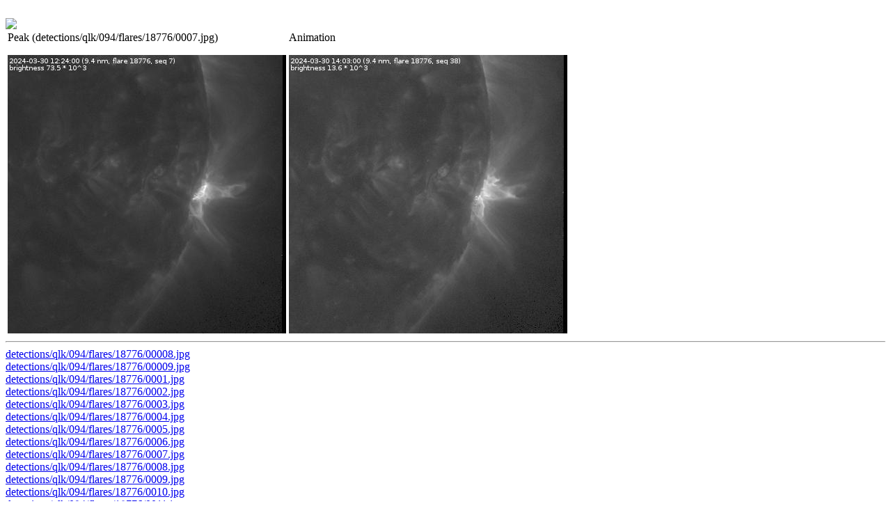

--- FILE ---
content_type: text/html; charset=UTF-8
request_url: https://www.sidc.be/solardemon/flares_details.php?delay=100&clip=0&wavelength=94&science=0&flare_id=18776
body_size: 7315
content:
<html><head><script type="text/javascript">var idx_img = 1;var my_images = new Array();var arr_hour = new Array();var arr_brightness = new Array();var JPEG1 = new Image();JPEG1.src = 'detections/qlk/094/flares/18776/00008.jpg';my_images[1] = 'detections/qlk/094/flares/18776/00008.jpg';var JPEG2 = new Image();JPEG2.src = 'detections/qlk/094/flares/18776/00009.jpg';my_images[2] = 'detections/qlk/094/flares/18776/00009.jpg';var JPEG3 = new Image();JPEG3.src = 'detections/qlk/094/flares/18776/0001.jpg';my_images[3] = 'detections/qlk/094/flares/18776/0001.jpg';arr_hour[3] = '12:06';arr_brightness[3] = '30590.2';var JPEG4 = new Image();JPEG4.src = 'detections/qlk/094/flares/18776/0002.jpg';my_images[4] = 'detections/qlk/094/flares/18776/0002.jpg';arr_hour[4] = '12:09';arr_brightness[4] = '34237.9';var JPEG5 = new Image();JPEG5.src = 'detections/qlk/094/flares/18776/0003.jpg';my_images[5] = 'detections/qlk/094/flares/18776/0003.jpg';arr_hour[5] = '12:12';arr_brightness[5] = '40776.8';var JPEG6 = new Image();JPEG6.src = 'detections/qlk/094/flares/18776/0004.jpg';my_images[6] = 'detections/qlk/094/flares/18776/0004.jpg';arr_hour[6] = '12:15';arr_brightness[6] = '47527.3';var JPEG7 = new Image();JPEG7.src = 'detections/qlk/094/flares/18776/0005.jpg';my_images[7] = 'detections/qlk/094/flares/18776/0005.jpg';arr_hour[7] = '12:18';arr_brightness[7] = '57533.1';var JPEG8 = new Image();JPEG8.src = 'detections/qlk/094/flares/18776/0006.jpg';my_images[8] = 'detections/qlk/094/flares/18776/0006.jpg';arr_hour[8] = '12:21';arr_brightness[8] = '68236.7';var JPEG9 = new Image();JPEG9.src = 'detections/qlk/094/flares/18776/0007.jpg';my_images[9] = 'detections/qlk/094/flares/18776/0007.jpg';arr_hour[9] = '12:24';arr_brightness[9] = '73491.8';var JPEG10 = new Image();JPEG10.src = 'detections/qlk/094/flares/18776/0008.jpg';my_images[10] = 'detections/qlk/094/flares/18776/0008.jpg';arr_hour[10] = '12:27';arr_brightness[10] = '72531.1';var JPEG11 = new Image();JPEG11.src = 'detections/qlk/094/flares/18776/0009.jpg';my_images[11] = 'detections/qlk/094/flares/18776/0009.jpg';arr_hour[11] = '12:30';arr_brightness[11] = '68149.6';var JPEG12 = new Image();JPEG12.src = 'detections/qlk/094/flares/18776/0010.jpg';my_images[12] = 'detections/qlk/094/flares/18776/0010.jpg';arr_hour[12] = '12:33';arr_brightness[12] = '63270.6';var JPEG13 = new Image();JPEG13.src = 'detections/qlk/094/flares/18776/0011.jpg';my_images[13] = 'detections/qlk/094/flares/18776/0011.jpg';arr_hour[13] = '12:36';arr_brightness[13] = '58037.2';var JPEG14 = new Image();JPEG14.src = 'detections/qlk/094/flares/18776/0012.jpg';my_images[14] = 'detections/qlk/094/flares/18776/0012.jpg';arr_hour[14] = '12:39';arr_brightness[14] = '51804.4';var JPEG15 = new Image();JPEG15.src = 'detections/qlk/094/flares/18776/0013.jpg';my_images[15] = 'detections/qlk/094/flares/18776/0013.jpg';arr_hour[15] = '12:42';arr_brightness[15] = '48346.7';var JPEG16 = new Image();JPEG16.src = 'detections/qlk/094/flares/18776/0014.jpg';my_images[16] = 'detections/qlk/094/flares/18776/0014.jpg';arr_hour[16] = '12:45';arr_brightness[16] = '47671.7';var JPEG17 = new Image();JPEG17.src = 'detections/qlk/094/flares/18776/0015.jpg';my_images[17] = 'detections/qlk/094/flares/18776/0015.jpg';arr_hour[17] = '12:48';arr_brightness[17] = '46435.3';var JPEG18 = new Image();JPEG18.src = 'detections/qlk/094/flares/18776/0016.jpg';my_images[18] = 'detections/qlk/094/flares/18776/0016.jpg';arr_hour[18] = '12:51';arr_brightness[18] = '37865.9';var JPEG19 = new Image();JPEG19.src = 'detections/qlk/094/flares/18776/0017.jpg';my_images[19] = 'detections/qlk/094/flares/18776/0017.jpg';arr_hour[19] = '12:54';arr_brightness[19] = '34324.7';var JPEG20 = new Image();JPEG20.src = 'detections/qlk/094/flares/18776/0018.jpg';my_images[20] = 'detections/qlk/094/flares/18776/0018.jpg';arr_hour[20] = '13:00';arr_brightness[20] = '19661.4';var JPEG21 = new Image();JPEG21.src = 'detections/qlk/094/flares/18776/0019.jpg';my_images[21] = 'detections/qlk/094/flares/18776/0019.jpg';arr_hour[21] = '13:03';arr_brightness[21] = '15605';var JPEG22 = new Image();JPEG22.src = 'detections/qlk/094/flares/18776/0020.jpg';my_images[22] = 'detections/qlk/094/flares/18776/0020.jpg';arr_hour[22] = '13:06';arr_brightness[22] = '13941';var JPEG23 = new Image();JPEG23.src = 'detections/qlk/094/flares/18776/0021.jpg';my_images[23] = 'detections/qlk/094/flares/18776/0021.jpg';arr_hour[23] = '13:09';arr_brightness[23] = '13478.4';var JPEG24 = new Image();JPEG24.src = 'detections/qlk/094/flares/18776/0022.jpg';my_images[24] = 'detections/qlk/094/flares/18776/0022.jpg';arr_hour[24] = '13:12';arr_brightness[24] = '11137.8';var JPEG25 = new Image();JPEG25.src = 'detections/qlk/094/flares/18776/0023.jpg';my_images[25] = 'detections/qlk/094/flares/18776/0023.jpg';arr_hour[25] = '13:15';arr_brightness[25] = '9850.45';var JPEG26 = new Image();JPEG26.src = 'detections/qlk/094/flares/18776/0024.jpg';my_images[26] = 'detections/qlk/094/flares/18776/0024.jpg';arr_hour[26] = '13:18';arr_brightness[26] = '8833.42';var JPEG27 = new Image();JPEG27.src = 'detections/qlk/094/flares/18776/0025.jpg';my_images[27] = 'detections/qlk/094/flares/18776/0025.jpg';arr_hour[27] = '13:21';arr_brightness[27] = '8706.59';var JPEG28 = new Image();JPEG28.src = 'detections/qlk/094/flares/18776/0026.jpg';my_images[28] = 'detections/qlk/094/flares/18776/0026.jpg';arr_hour[28] = '13:24';arr_brightness[28] = '9414.97';var JPEG29 = new Image();JPEG29.src = 'detections/qlk/094/flares/18776/0027.jpg';my_images[29] = 'detections/qlk/094/flares/18776/0027.jpg';arr_hour[29] = '13:27';arr_brightness[29] = '10475.5';var JPEG30 = new Image();JPEG30.src = 'detections/qlk/094/flares/18776/0028.jpg';my_images[30] = 'detections/qlk/094/flares/18776/0028.jpg';arr_hour[30] = '13:30';arr_brightness[30] = '9479.21';var JPEG31 = new Image();JPEG31.src = 'detections/qlk/094/flares/18776/0029.jpg';my_images[31] = 'detections/qlk/094/flares/18776/0029.jpg';arr_hour[31] = '13:33';arr_brightness[31] = '9498.58';var JPEG32 = new Image();JPEG32.src = 'detections/qlk/094/flares/18776/0030.jpg';my_images[32] = 'detections/qlk/094/flares/18776/0030.jpg';arr_hour[32] = '13:36';arr_brightness[32] = '9357.56';var JPEG33 = new Image();JPEG33.src = 'detections/qlk/094/flares/18776/0031.jpg';my_images[33] = 'detections/qlk/094/flares/18776/0031.jpg';arr_hour[33] = '13:39';arr_brightness[33] = '7966.86';var JPEG34 = new Image();JPEG34.src = 'detections/qlk/094/flares/18776/0032.jpg';my_images[34] = 'detections/qlk/094/flares/18776/0032.jpg';arr_hour[34] = '13:42';arr_brightness[34] = '8071.23';var JPEG35 = new Image();JPEG35.src = 'detections/qlk/094/flares/18776/0033.jpg';my_images[35] = 'detections/qlk/094/flares/18776/0033.jpg';arr_hour[35] = '13:45';arr_brightness[35] = '11723.7';var JPEG36 = new Image();JPEG36.src = 'detections/qlk/094/flares/18776/0034.jpg';my_images[36] = 'detections/qlk/094/flares/18776/0034.jpg';arr_hour[36] = '13:48';arr_brightness[36] = '14618.2';var JPEG37 = new Image();JPEG37.src = 'detections/qlk/094/flares/18776/0035.jpg';my_images[37] = 'detections/qlk/094/flares/18776/0035.jpg';arr_hour[37] = '13:51';arr_brightness[37] = '16140.4';var JPEG38 = new Image();JPEG38.src = 'detections/qlk/094/flares/18776/0036.jpg';my_images[38] = 'detections/qlk/094/flares/18776/0036.jpg';arr_hour[38] = '13:54';arr_brightness[38] = '15755.8';var JPEG39 = new Image();JPEG39.src = 'detections/qlk/094/flares/18776/0037.jpg';my_images[39] = 'detections/qlk/094/flares/18776/0037.jpg';arr_hour[39] = '14:00';arr_brightness[39] = '12435';var JPEG40 = new Image();JPEG40.src = 'detections/qlk/094/flares/18776/0038.jpg';my_images[40] = 'detections/qlk/094/flares/18776/0038.jpg';arr_hour[40] = '14:03';arr_brightness[40] = '13639.4';var JPEG41 = new Image();JPEG41.src = 'detections/qlk/094/flares/18776/0039.jpg';my_images[41] = 'detections/qlk/094/flares/18776/0039.jpg';arr_hour[41] = '14:06';arr_brightness[41] = '20925.6';var JPEG42 = new Image();JPEG42.src = 'detections/qlk/094/flares/18776/0040.jpg';my_images[42] = 'detections/qlk/094/flares/18776/0040.jpg';arr_hour[42] = '14:09';arr_brightness[42] = '32533.1';var JPEG43 = new Image();JPEG43.src = 'detections/qlk/094/flares/18776/0041.jpg';my_images[43] = 'detections/qlk/094/flares/18776/0041.jpg';arr_hour[43] = '14:12';arr_brightness[43] = '42569.6';var JPEG44 = new Image();JPEG44.src = 'detections/qlk/094/flares/18776/0042.jpg';my_images[44] = 'detections/qlk/094/flares/18776/0042.jpg';arr_hour[44] = '14:15';arr_brightness[44] = '41532.8';var JPEG45 = new Image();JPEG45.src = 'detections/qlk/094/flares/18776/0043.jpg';my_images[45] = 'detections/qlk/094/flares/18776/0043.jpg';arr_hour[45] = '14:18';arr_brightness[45] = '40365';var JPEG46 = new Image();JPEG46.src = 'detections/qlk/094/flares/18776/0044.jpg';my_images[46] = 'detections/qlk/094/flares/18776/0044.jpg';arr_hour[46] = '14:21';arr_brightness[46] = '40726.5';var JPEG47 = new Image();JPEG47.src = 'detections/qlk/094/flares/18776/0045.jpg';my_images[47] = 'detections/qlk/094/flares/18776/0045.jpg';arr_hour[47] = '14:24';arr_brightness[47] = '43756.5';var JPEG48 = new Image();JPEG48.src = 'detections/qlk/094/flares/18776/0046.jpg';my_images[48] = 'detections/qlk/094/flares/18776/0046.jpg';arr_hour[48] = '14:27';arr_brightness[48] = '47786.7';var JPEG49 = new Image();JPEG49.src = 'detections/qlk/094/flares/18776/0047.jpg';my_images[49] = 'detections/qlk/094/flares/18776/0047.jpg';arr_hour[49] = '14:30';arr_brightness[49] = '56858.6';var JPEG50 = new Image();JPEG50.src = 'detections/qlk/094/flares/18776/0048.jpg';my_images[50] = 'detections/qlk/094/flares/18776/0048.jpg';arr_hour[50] = '14:33';arr_brightness[50] = '61340.4';var JPEG51 = new Image();JPEG51.src = 'detections/qlk/094/flares/18776/0049.jpg';my_images[51] = 'detections/qlk/094/flares/18776/0049.jpg';arr_hour[51] = '14:36';arr_brightness[51] = '60316.3';var JPEG52 = new Image();JPEG52.src = 'detections/qlk/094/flares/18776/0050.jpg';my_images[52] = 'detections/qlk/094/flares/18776/0050.jpg';arr_hour[52] = '14:39';arr_brightness[52] = '59783.4';var JPEG53 = new Image();JPEG53.src = 'detections/qlk/094/flares/18776/0051.jpg';my_images[53] = 'detections/qlk/094/flares/18776/0051.jpg';arr_hour[53] = '14:42';arr_brightness[53] = '56609.5';var JPEG54 = new Image();JPEG54.src = 'detections/qlk/094/flares/18776/0052.jpg';my_images[54] = 'detections/qlk/094/flares/18776/0052.jpg';arr_hour[54] = '14:45';arr_brightness[54] = '54350.4';var JPEG55 = new Image();JPEG55.src = 'detections/qlk/094/flares/18776/0053.jpg';my_images[55] = 'detections/qlk/094/flares/18776/0053.jpg';arr_hour[55] = '14:48';arr_brightness[55] = '50553.9';var JPEG56 = new Image();JPEG56.src = 'detections/qlk/094/flares/18776/0054.jpg';my_images[56] = 'detections/qlk/094/flares/18776/0054.jpg';arr_hour[56] = '14:51';arr_brightness[56] = '47630.5';var JPEG57 = new Image();JPEG57.src = 'detections/qlk/094/flares/18776/0055.jpg';my_images[57] = 'detections/qlk/094/flares/18776/0055.jpg';arr_hour[57] = '14:54';arr_brightness[57] = '46516.3';var JPEG58 = new Image();JPEG58.src = 'detections/qlk/094/flares/18776/0056.jpg';my_images[58] = 'detections/qlk/094/flares/18776/0056.jpg';arr_hour[58] = '15:00';arr_brightness[58] = '47673.5';var JPEG59 = new Image();JPEG59.src = 'detections/qlk/094/flares/18776/0057.jpg';my_images[59] = 'detections/qlk/094/flares/18776/0057.jpg';arr_hour[59] = '15:03';arr_brightness[59] = '47892.9';var JPEG60 = new Image();JPEG60.src = 'detections/qlk/094/flares/18776/0058.jpg';my_images[60] = 'detections/qlk/094/flares/18776/0058.jpg';arr_hour[60] = '15:06';arr_brightness[60] = '47992.4';var JPEG61 = new Image();JPEG61.src = 'detections/qlk/094/flares/18776/0059.jpg';my_images[61] = 'detections/qlk/094/flares/18776/0059.jpg';arr_hour[61] = '15:09';arr_brightness[61] = '48135.9';var JPEG62 = new Image();JPEG62.src = 'detections/qlk/094/flares/18776/0060.jpg';my_images[62] = 'detections/qlk/094/flares/18776/0060.jpg';arr_hour[62] = '15:12';arr_brightness[62] = '48736.9';var JPEG63 = new Image();JPEG63.src = 'detections/qlk/094/flares/18776/0061.jpg';my_images[63] = 'detections/qlk/094/flares/18776/0061.jpg';arr_hour[63] = '15:15';arr_brightness[63] = '53218.4';var JPEG64 = new Image();JPEG64.src = 'detections/qlk/094/flares/18776/0062.jpg';my_images[64] = 'detections/qlk/094/flares/18776/0062.jpg';arr_hour[64] = '15:18';arr_brightness[64] = '56940.6';var JPEG65 = new Image();JPEG65.src = 'detections/qlk/094/flares/18776/0063.jpg';my_images[65] = 'detections/qlk/094/flares/18776/0063.jpg';arr_hour[65] = '15:21';arr_brightness[65] = '57722';var JPEG66 = new Image();JPEG66.src = 'detections/qlk/094/flares/18776/0064.jpg';my_images[66] = 'detections/qlk/094/flares/18776/0064.jpg';arr_hour[66] = '15:24';arr_brightness[66] = '56122.7';var JPEG67 = new Image();JPEG67.src = 'detections/qlk/094/flares/18776/0065.jpg';my_images[67] = 'detections/qlk/094/flares/18776/0065.jpg';arr_hour[67] = '15:27';arr_brightness[67] = '51725.8';var JPEG68 = new Image();JPEG68.src = 'detections/qlk/094/flares/18776/0066.jpg';my_images[68] = 'detections/qlk/094/flares/18776/0066.jpg';arr_hour[68] = '15:30';arr_brightness[68] = '47531.4';var JPEG69 = new Image();JPEG69.src = 'detections/qlk/094/flares/18776/0067.jpg';my_images[69] = 'detections/qlk/094/flares/18776/0067.jpg';arr_hour[69] = '15:33';arr_brightness[69] = '44774';var JPEG70 = new Image();JPEG70.src = 'detections/qlk/094/flares/18776/0068.jpg';my_images[70] = 'detections/qlk/094/flares/18776/0068.jpg';arr_hour[70] = '15:36';arr_brightness[70] = '42236.6';var JPEG71 = new Image();JPEG71.src = 'detections/qlk/094/flares/18776/0069.jpg';my_images[71] = 'detections/qlk/094/flares/18776/0069.jpg';arr_hour[71] = '15:39';arr_brightness[71] = '43375.8';var JPEG72 = new Image();JPEG72.src = 'detections/qlk/094/flares/18776/0070.jpg';my_images[72] = 'detections/qlk/094/flares/18776/0070.jpg';arr_hour[72] = '15:42';arr_brightness[72] = '47348.3';var JPEG73 = new Image();JPEG73.src = 'detections/qlk/094/flares/18776/0071.jpg';my_images[73] = 'detections/qlk/094/flares/18776/0071.jpg';arr_hour[73] = '15:45';arr_brightness[73] = '46827.8';var JPEG74 = new Image();JPEG74.src = 'detections/qlk/094/flares/18776/0072.jpg';my_images[74] = 'detections/qlk/094/flares/18776/0072.jpg';arr_hour[74] = '15:48';arr_brightness[74] = '44093';var JPEG75 = new Image();JPEG75.src = 'detections/qlk/094/flares/18776/0073.jpg';my_images[75] = 'detections/qlk/094/flares/18776/0073.jpg';arr_hour[75] = '15:51';arr_brightness[75] = '41437';var JPEG76 = new Image();JPEG76.src = 'detections/qlk/094/flares/18776/0074.jpg';my_images[76] = 'detections/qlk/094/flares/18776/0074.jpg';arr_hour[76] = '15:54';arr_brightness[76] = '35393';var JPEG77 = new Image();JPEG77.src = 'detections/qlk/094/flares/18776/0075.jpg';my_images[77] = 'detections/qlk/094/flares/18776/0075.jpg';arr_hour[77] = '16:00';arr_brightness[77] = '26143.8';var JPEG78 = new Image();JPEG78.src = 'detections/qlk/094/flares/18776/0076.jpg';my_images[78] = 'detections/qlk/094/flares/18776/0076.jpg';arr_hour[78] = '16:03';arr_brightness[78] = '21433.3';var JPEG79 = new Image();JPEG79.src = 'detections/qlk/094/flares/18776/0077.jpg';my_images[79] = 'detections/qlk/094/flares/18776/0077.jpg';arr_hour[79] = '16:06';arr_brightness[79] = '17654';var JPEG80 = new Image();JPEG80.src = 'detections/qlk/094/flares/18776/0078.jpg';my_images[80] = 'detections/qlk/094/flares/18776/0078.jpg';arr_hour[80] = '16:09';arr_brightness[80] = '16111.3';var JPEG81 = new Image();JPEG81.src = 'detections/qlk/094/flares/18776/0079.jpg';my_images[81] = 'detections/qlk/094/flares/18776/0079.jpg';arr_hour[81] = '16:12';arr_brightness[81] = '15450.5';var JPEG82 = new Image();JPEG82.src = 'detections/qlk/094/flares/18776/0080.jpg';my_images[82] = 'detections/qlk/094/flares/18776/0080.jpg';arr_hour[82] = '16:15';arr_brightness[82] = '17641.7';var JPEG83 = new Image();JPEG83.src = 'detections/qlk/094/flares/18776/0081.jpg';my_images[83] = 'detections/qlk/094/flares/18776/0081.jpg';arr_hour[83] = '16:18';arr_brightness[83] = '19180.8';var JPEG84 = new Image();JPEG84.src = 'detections/qlk/094/flares/18776/0082.jpg';my_images[84] = 'detections/qlk/094/flares/18776/0082.jpg';arr_hour[84] = '16:21';arr_brightness[84] = '20752.3';var JPEG85 = new Image();JPEG85.src = 'detections/qlk/094/flares/18776/0083.jpg';my_images[85] = 'detections/qlk/094/flares/18776/0083.jpg';arr_hour[85] = '16:24';arr_brightness[85] = '22025.4';var JPEG86 = new Image();JPEG86.src = 'detections/qlk/094/flares/18776/0084.jpg';my_images[86] = 'detections/qlk/094/flares/18776/0084.jpg';arr_hour[86] = '16:27';arr_brightness[86] = '20548.5';var JPEG87 = new Image();JPEG87.src = 'detections/qlk/094/flares/18776/0085.jpg';my_images[87] = 'detections/qlk/094/flares/18776/0085.jpg';arr_hour[87] = '16:30';arr_brightness[87] = '16783.7';var JPEG88 = new Image();JPEG88.src = 'detections/qlk/094/flares/18776/0086.jpg';my_images[88] = 'detections/qlk/094/flares/18776/0086.jpg';arr_hour[88] = '16:33';arr_brightness[88] = '11868.3';var JPEG89 = new Image();JPEG89.src = 'detections/qlk/094/flares/18776/0087.jpg';my_images[89] = 'detections/qlk/094/flares/18776/0087.jpg';arr_hour[89] = '16:36';arr_brightness[89] = '10395.1';var JPEG90 = new Image();JPEG90.src = 'detections/qlk/094/flares/18776/0088.jpg';my_images[90] = 'detections/qlk/094/flares/18776/0088.jpg';arr_hour[90] = '16:39';arr_brightness[90] = '10340';var JPEG91 = new Image();JPEG91.src = 'detections/qlk/094/flares/18776/0089.jpg';my_images[91] = 'detections/qlk/094/flares/18776/0089.jpg';arr_hour[91] = '16:42';arr_brightness[91] = '17913.2';var JPEG92 = new Image();JPEG92.src = 'detections/qlk/094/flares/18776/0090.jpg';my_images[92] = 'detections/qlk/094/flares/18776/0090.jpg';arr_hour[92] = '16:45';arr_brightness[92] = '29466.3';var JPEG93 = new Image();JPEG93.src = 'detections/qlk/094/flares/18776/0091.jpg';my_images[93] = 'detections/qlk/094/flares/18776/0091.jpg';arr_hour[93] = '16:48';arr_brightness[93] = '41540.8';var JPEG94 = new Image();JPEG94.src = 'detections/qlk/094/flares/18776/0092.jpg';my_images[94] = 'detections/qlk/094/flares/18776/0092.jpg';arr_hour[94] = '16:51';arr_brightness[94] = '50083.2';var JPEG95 = new Image();JPEG95.src = 'detections/qlk/094/flares/18776/0093.jpg';my_images[95] = 'detections/qlk/094/flares/18776/0093.jpg';arr_hour[95] = '16:54';arr_brightness[95] = '54287.8';var JPEG96 = new Image();JPEG96.src = 'detections/qlk/094/flares/18776/0094.jpg';my_images[96] = 'detections/qlk/094/flares/18776/0094.jpg';arr_hour[96] = '17:00';arr_brightness[96] = '54489.5';var JPEG97 = new Image();JPEG97.src = 'detections/qlk/094/flares/18776/0095.jpg';my_images[97] = 'detections/qlk/094/flares/18776/0095.jpg';arr_hour[97] = '17:03';arr_brightness[97] = '52501.8';var JPEG98 = new Image();JPEG98.src = 'detections/qlk/094/flares/18776/0096.jpg';my_images[98] = 'detections/qlk/094/flares/18776/0096.jpg';arr_hour[98] = '17:06';arr_brightness[98] = '51201.3';var JPEG99 = new Image();JPEG99.src = 'detections/qlk/094/flares/18776/0097.jpg';my_images[99] = 'detections/qlk/094/flares/18776/0097.jpg';arr_hour[99] = '17:09';arr_brightness[99] = '51682.4';var JPEG100 = new Image();JPEG100.src = 'detections/qlk/094/flares/18776/0098.jpg';my_images[100] = 'detections/qlk/094/flares/18776/0098.jpg';arr_hour[100] = '17:12';arr_brightness[100] = '50512.4';var JPEG101 = new Image();JPEG101.src = 'detections/qlk/094/flares/18776/0099.jpg';my_images[101] = 'detections/qlk/094/flares/18776/0099.jpg';arr_hour[101] = '17:15';arr_brightness[101] = '48775.6';var JPEG102 = new Image();JPEG102.src = 'detections/qlk/094/flares/18776/0100.jpg';my_images[102] = 'detections/qlk/094/flares/18776/0100.jpg';arr_hour[102] = '17:18';arr_brightness[102] = '44640';var JPEG103 = new Image();JPEG103.src = 'detections/qlk/094/flares/18776/0101.jpg';my_images[103] = 'detections/qlk/094/flares/18776/0101.jpg';arr_hour[103] = '17:21';arr_brightness[103] = '41707.1';var JPEG104 = new Image();JPEG104.src = 'detections/qlk/094/flares/18776/0102.jpg';my_images[104] = 'detections/qlk/094/flares/18776/0102.jpg';arr_hour[104] = '17:24';arr_brightness[104] = '39045.2';var JPEG105 = new Image();JPEG105.src = 'detections/qlk/094/flares/18776/0103.jpg';my_images[105] = 'detections/qlk/094/flares/18776/0103.jpg';arr_hour[105] = '17:27';arr_brightness[105] = '36198.9';var JPEG106 = new Image();JPEG106.src = 'detections/qlk/094/flares/18776/0104.jpg';my_images[106] = 'detections/qlk/094/flares/18776/0104.jpg';arr_hour[106] = '17:30';arr_brightness[106] = '32100.5';var JPEG107 = new Image();JPEG107.src = 'detections/qlk/094/flares/18776/0105.jpg';my_images[107] = 'detections/qlk/094/flares/18776/0105.jpg';arr_hour[107] = '17:33';arr_brightness[107] = '28863.6';var JPEG108 = new Image();JPEG108.src = 'detections/qlk/094/flares/18776/0106.jpg';my_images[108] = 'detections/qlk/094/flares/18776/0106.jpg';arr_hour[108] = '17:36';arr_brightness[108] = '25211.9';var JPEG109 = new Image();JPEG109.src = 'detections/qlk/094/flares/18776/0107.jpg';my_images[109] = 'detections/qlk/094/flares/18776/0107.jpg';arr_hour[109] = '17:39';arr_brightness[109] = '21633.1';var JPEG110 = new Image();JPEG110.src = 'detections/qlk/094/flares/18776/0108.jpg';my_images[110] = 'detections/qlk/094/flares/18776/0108.jpg';arr_hour[110] = '17:42';arr_brightness[110] = '17616.3';var JPEG111 = new Image();JPEG111.src = 'detections/qlk/094/flares/18776/0109.jpg';my_images[111] = 'detections/qlk/094/flares/18776/0109.jpg';arr_hour[111] = '17:45';arr_brightness[111] = '14709.7';var JPEG112 = new Image();JPEG112.src = 'detections/qlk/094/flares/18776/0110.jpg';my_images[112] = 'detections/qlk/094/flares/18776/0110.jpg';arr_hour[112] = '17:48';arr_brightness[112] = '11309.6';var JPEG113 = new Image();JPEG113.src = 'detections/qlk/094/flares/18776/0111.jpg';my_images[113] = 'detections/qlk/094/flares/18776/0111.jpg';arr_hour[113] = '17:51';arr_brightness[113] = '8004.36';var JPEG114 = new Image();JPEG114.src = 'detections/qlk/094/flares/18776/0112.jpg';my_images[114] = 'detections/qlk/094/flares/18776/0112.jpg';arr_hour[114] = '17:54';arr_brightness[114] = '4204.64';var JPEG115 = new Image();JPEG115.src = 'detections/qlk/094/flares/18776/0113.jpg';my_images[115] = 'detections/qlk/094/flares/18776/0113.jpg';arr_hour[115] = '18:00';arr_brightness[115] = '3674.4';var JPEG116 = new Image();JPEG116.src = 'detections/qlk/094/flares/18776/0114.jpg';my_images[116] = 'detections/qlk/094/flares/18776/0114.jpg';arr_hour[116] = '18:03';arr_brightness[116] = '5284.64';var JPEG117 = new Image();JPEG117.src = 'detections/qlk/094/flares/18776/0115.jpg';my_images[117] = 'detections/qlk/094/flares/18776/0115.jpg';arr_hour[117] = '18:06';arr_brightness[117] = '6438.73';var JPEG118 = new Image();JPEG118.src = 'detections/qlk/094/flares/18776/0116.jpg';my_images[118] = 'detections/qlk/094/flares/18776/0116.jpg';arr_hour[118] = '18:09';arr_brightness[118] = '5265.99';var JPEG119 = new Image();JPEG119.src = 'detections/qlk/094/flares/18776/0117.jpg';my_images[119] = 'detections/qlk/094/flares/18776/0117.jpg';arr_hour[119] = '18:12';arr_brightness[119] = '7148.42';var JPEG120 = new Image();JPEG120.src = 'detections/qlk/094/flares/18776/0118.jpg';my_images[120] = 'detections/qlk/094/flares/18776/0118.jpg';arr_hour[120] = '18:15';arr_brightness[120] = '6030.62';var JPEG121 = new Image();JPEG121.src = 'detections/qlk/094/flares/18776/0119.jpg';my_images[121] = 'detections/qlk/094/flares/18776/0119.jpg';arr_hour[121] = '18:18';arr_brightness[121] = '3554.41';var JPEG122 = new Image();JPEG122.src = 'detections/qlk/094/flares/18776/0120.jpg';my_images[122] = 'detections/qlk/094/flares/18776/0120.jpg';arr_hour[122] = '18:21';arr_brightness[122] = '2070.33';var JPEG123 = new Image();JPEG123.src = 'detections/qlk/094/flares/18776/0121.jpg';my_images[123] = 'detections/qlk/094/flares/18776/0121.jpg';arr_hour[123] = '18:24';arr_brightness[123] = '2209.37';var JPEG124 = new Image();JPEG124.src = 'detections/qlk/094/flares/18776/0122.jpg';my_images[124] = 'detections/qlk/094/flares/18776/0122.jpg';arr_hour[124] = '18:27';arr_brightness[124] = '2215.26';var JPEG125 = new Image();JPEG125.src = 'detections/qlk/094/flares/18776/0123.jpg';my_images[125] = 'detections/qlk/094/flares/18776/0123.jpg';arr_hour[125] = '18:30';arr_brightness[125] = '2959.51';var JPEG126 = new Image();JPEG126.src = 'detections/qlk/094/flares/18776/0124.jpg';my_images[126] = 'detections/qlk/094/flares/18776/0124.jpg';arr_hour[126] = '18:33';arr_brightness[126] = '2536.74';var JPEG127 = new Image();JPEG127.src = 'detections/qlk/094/flares/18776/0125.jpg';my_images[127] = 'detections/qlk/094/flares/18776/0125.jpg';arr_hour[127] = '18:36';arr_brightness[127] = '2957.55';var JPEG128 = new Image();JPEG128.src = 'detections/qlk/094/flares/18776/0126.jpg';my_images[128] = 'detections/qlk/094/flares/18776/0126.jpg';arr_hour[128] = '18:39';arr_brightness[128] = '8246.26';var JPEG129 = new Image();JPEG129.src = 'detections/qlk/094/flares/18776/0127.jpg';my_images[129] = 'detections/qlk/094/flares/18776/0127.jpg';arr_hour[129] = '18:42';arr_brightness[129] = '10878.3';var JPEG130 = new Image();JPEG130.src = 'detections/qlk/094/flares/18776/0128.jpg';my_images[130] = 'detections/qlk/094/flares/18776/0128.jpg';arr_hour[130] = '18:45';arr_brightness[130] = '12408.7';var JPEG131 = new Image();JPEG131.src = 'detections/qlk/094/flares/18776/0129.jpg';my_images[131] = 'detections/qlk/094/flares/18776/0129.jpg';arr_hour[131] = '18:48';arr_brightness[131] = '15405.8';var JPEG132 = new Image();JPEG132.src = 'detections/qlk/094/flares/18776/0130.jpg';my_images[132] = 'detections/qlk/094/flares/18776/0130.jpg';arr_hour[132] = '18:51';arr_brightness[132] = '20385.6';var JPEG133 = new Image();JPEG133.src = 'detections/qlk/094/flares/18776/0131.jpg';my_images[133] = 'detections/qlk/094/flares/18776/0131.jpg';arr_hour[133] = '18:54';arr_brightness[133] = '21620.4';var JPEG134 = new Image();JPEG134.src = 'detections/qlk/094/flares/18776/0132.jpg';my_images[134] = 'detections/qlk/094/flares/18776/0132.jpg';arr_hour[134] = '19:00';arr_brightness[134] = '26888.7';var JPEG135 = new Image();JPEG135.src = 'detections/qlk/094/flares/18776/0133.jpg';my_images[135] = 'detections/qlk/094/flares/18776/0133.jpg';arr_hour[135] = '19:03';arr_brightness[135] = '28519.9';var JPEG136 = new Image();JPEG136.src = 'detections/qlk/094/flares/18776/0134.jpg';my_images[136] = 'detections/qlk/094/flares/18776/0134.jpg';arr_hour[136] = '19:06';arr_brightness[136] = '27384.1';var JPEG137 = new Image();JPEG137.src = 'detections/qlk/094/flares/18776/0135.jpg';my_images[137] = 'detections/qlk/094/flares/18776/0135.jpg';arr_hour[137] = '19:09';arr_brightness[137] = '23301.5';var JPEG138 = new Image();JPEG138.src = 'detections/qlk/094/flares/18776/0136.jpg';my_images[138] = 'detections/qlk/094/flares/18776/0136.jpg';arr_hour[138] = '19:12';arr_brightness[138] = '26116.9';var JPEG139 = new Image();JPEG139.src = 'detections/qlk/094/flares/18776/0137.jpg';my_images[139] = 'detections/qlk/094/flares/18776/0137.jpg';arr_hour[139] = '19:15';arr_brightness[139] = '33511.2';var JPEG140 = new Image();JPEG140.src = 'detections/qlk/094/flares/18776/0138.jpg';my_images[140] = 'detections/qlk/094/flares/18776/0138.jpg';arr_hour[140] = '19:18';arr_brightness[140] = '36502.6';var JPEG141 = new Image();JPEG141.src = 'detections/qlk/094/flares/18776/0139.jpg';my_images[141] = 'detections/qlk/094/flares/18776/0139.jpg';arr_hour[141] = '19:21';arr_brightness[141] = '34036.7';var JPEG142 = new Image();JPEG142.src = 'detections/qlk/094/flares/18776/0140.jpg';my_images[142] = 'detections/qlk/094/flares/18776/0140.jpg';arr_hour[142] = '19:24';arr_brightness[142] = '32222.4';var JPEG143 = new Image();JPEG143.src = 'detections/qlk/094/flares/18776/0141.jpg';my_images[143] = 'detections/qlk/094/flares/18776/0141.jpg';arr_hour[143] = '19:27';arr_brightness[143] = '30090.5';var JPEG144 = new Image();JPEG144.src = 'detections/qlk/094/flares/18776/0142.jpg';my_images[144] = 'detections/qlk/094/flares/18776/0142.jpg';arr_hour[144] = '19:30';arr_brightness[144] = '25486.8';var JPEG145 = new Image();JPEG145.src = 'detections/qlk/094/flares/18776/0143.jpg';my_images[145] = 'detections/qlk/094/flares/18776/0143.jpg';arr_hour[145] = '19:33';arr_brightness[145] = '20690.6';var JPEG146 = new Image();JPEG146.src = 'detections/qlk/094/flares/18776/0144.jpg';my_images[146] = 'detections/qlk/094/flares/18776/0144.jpg';arr_hour[146] = '19:36';arr_brightness[146] = '17296.9';var JPEG147 = new Image();JPEG147.src = 'detections/qlk/094/flares/18776/0145.jpg';my_images[147] = 'detections/qlk/094/flares/18776/0145.jpg';arr_hour[147] = '19:39';arr_brightness[147] = '14627.6';var JPEG148 = new Image();JPEG148.src = 'detections/qlk/094/flares/18776/0146.jpg';my_images[148] = 'detections/qlk/094/flares/18776/0146.jpg';arr_hour[148] = '19:42';arr_brightness[148] = '10294.5';var JPEG149 = new Image();JPEG149.src = 'detections/qlk/094/flares/18776/0147.jpg';my_images[149] = 'detections/qlk/094/flares/18776/0147.jpg';arr_hour[149] = '19:45';arr_brightness[149] = '8348.24';var JPEG150 = new Image();JPEG150.src = 'detections/qlk/094/flares/18776/0148.jpg';my_images[150] = 'detections/qlk/094/flares/18776/0148.jpg';arr_hour[150] = '19:48';arr_brightness[150] = '7918.65';var JPEG151 = new Image();JPEG151.src = 'detections/qlk/094/flares/18776/0149.jpg';my_images[151] = 'detections/qlk/094/flares/18776/0149.jpg';arr_hour[151] = '19:51';arr_brightness[151] = '8095.92';var JPEG152 = new Image();JPEG152.src = 'detections/qlk/094/flares/18776/0150.jpg';my_images[152] = 'detections/qlk/094/flares/18776/0150.jpg';arr_hour[152] = '19:54';arr_brightness[152] = '7715.93';var JPEG153 = new Image();JPEG153.src = 'detections/qlk/094/flares/18776/0151.jpg';my_images[153] = 'detections/qlk/094/flares/18776/0151.jpg';arr_hour[153] = '20:00';arr_brightness[153] = '11170.2';var JPEG154 = new Image();JPEG154.src = 'detections/qlk/094/flares/18776/0152.jpg';my_images[154] = 'detections/qlk/094/flares/18776/0152.jpg';arr_hour[154] = '20:03';arr_brightness[154] = '11175.5';var JPEG155 = new Image();JPEG155.src = 'detections/qlk/094/flares/18776/0153.jpg';my_images[155] = 'detections/qlk/094/flares/18776/0153.jpg';arr_hour[155] = '20:06';arr_brightness[155] = '8400.65';var JPEG156 = new Image();JPEG156.src = 'detections/qlk/094/flares/18776/0154.jpg';my_images[156] = 'detections/qlk/094/flares/18776/0154.jpg';arr_hour[156] = '20:09';arr_brightness[156] = '6847.17';var JPEG157 = new Image();JPEG157.src = 'detections/qlk/094/flares/18776/0155.jpg';my_images[157] = 'detections/qlk/094/flares/18776/0155.jpg';arr_hour[157] = '20:12';arr_brightness[157] = '8082.07';var JPEG158 = new Image();JPEG158.src = 'detections/qlk/094/flares/18776/0156.jpg';my_images[158] = 'detections/qlk/094/flares/18776/0156.jpg';arr_hour[158] = '20:15';arr_brightness[158] = '7164.25';var JPEG159 = new Image();JPEG159.src = 'detections/qlk/094/flares/18776/0157.jpg';my_images[159] = 'detections/qlk/094/flares/18776/0157.jpg';arr_hour[159] = '20:18';arr_brightness[159] = '4738.1';var JPEG160 = new Image();JPEG160.src = 'detections/qlk/094/flares/18776/0158.jpg';my_images[160] = 'detections/qlk/094/flares/18776/0158.jpg';arr_hour[160] = '20:21';arr_brightness[160] = '4233.42';var JPEG161 = new Image();JPEG161.src = 'detections/qlk/094/flares/18776/0159.jpg';my_images[161] = 'detections/qlk/094/flares/18776/0159.jpg';arr_hour[161] = '20:24';arr_brightness[161] = '3688.87';var JPEG162 = new Image();JPEG162.src = 'detections/qlk/094/flares/18776/0160.jpg';my_images[162] = 'detections/qlk/094/flares/18776/0160.jpg';arr_hour[162] = '20:27';arr_brightness[162] = '5171.87';var JPEG163 = new Image();JPEG163.src = 'detections/qlk/094/flares/18776/0161.jpg';my_images[163] = 'detections/qlk/094/flares/18776/0161.jpg';arr_hour[163] = '20:30';arr_brightness[163] = '8506.49';var JPEG164 = new Image();JPEG164.src = 'detections/qlk/094/flares/18776/0162.jpg';my_images[164] = 'detections/qlk/094/flares/18776/0162.jpg';arr_hour[164] = '20:33';arr_brightness[164] = '7880.46';var JPEG165 = new Image();JPEG165.src = 'detections/qlk/094/flares/18776/0163.jpg';my_images[165] = 'detections/qlk/094/flares/18776/0163.jpg';arr_hour[165] = '20:36';arr_brightness[165] = '5123.71';var JPEG166 = new Image();JPEG166.src = 'detections/qlk/094/flares/18776/0164.jpg';my_images[166] = 'detections/qlk/094/flares/18776/0164.jpg';arr_hour[166] = '20:39';arr_brightness[166] = '3569.48';var JPEG167 = new Image();JPEG167.src = 'detections/qlk/094/flares/18776/0165.jpg';my_images[167] = 'detections/qlk/094/flares/18776/0165.jpg';arr_hour[167] = '20:42';arr_brightness[167] = '3749.99';var JPEG168 = new Image();JPEG168.src = 'detections/qlk/094/flares/18776/0166.jpg';my_images[168] = 'detections/qlk/094/flares/18776/0166.jpg';arr_hour[168] = '20:45';arr_brightness[168] = '3021.08';
var imgPointer = null;

function init(){
  imgPointer = document.getElementById('pointer');
  imgPointer.style.position = 'absolute';
  imgPointer.style.top = '64px';
  imgPointer.style.left = '-300px';
  imgPointer.style.visibility = 'hidden';
}

function getPos(e)
{
	 x = e.offsetX?(e.offsetX):e.pageX-document.getElementById("brightnessPlot").offsetLeft;
	 y = e.offsetY?(e.offsetY):e.pageY-document.getElementById("brightnessPlot").offsetTop;

   width=document.getElementById('brightnessPlot').clientWidth;
   plotWidth = Math.floor(width * 0.84);
   ignorePixels = Math.floor(width * 0.08 + 0.5);
   cx = Math.max(0, x - ignorePixels);
   cx = Math.min(1, cx / plotWidth);
   
   numImages = 166;
   preImages = 2;
   idx = Math.floor(cx * (numImages-1) + 0.5) + preImages + 1; 
   
//   idx = Math.floor((Math.random()*10)+1);
   document.moveJPEG.src = my_images[idx];
   document.getElementById('displayArea').innerHTML = "Time: " + arr_hour[idx] + " (UTC), brightness: " +  arr_brightness[idx] + " DN/s";
   
   if ((x > ignorePixels) && (x < (plotWidth + ignorePixels)))
   {
      imgPointer.style.visibility = 'visible';
      imgPointer.style.left = e.clientX-1;
   }
}

function anim_img(x)
{
  if (idx_img > 168)
  {
    idx_img = 1;
  }
  var src_of_image = my_images[idx_img]; 
  document.myJPEGs.src = src_of_image;
  idx_img++;
}

t = setInterval("anim_img(idx_img)", 100);

window.onload = function() {init();};

</script>
</head>
<body>
<script>
  (function(i,s,o,g,r,a,m){i['GoogleAnalyticsObject']=r;i[r]=i[r]||function(){
  (i[r].q=i[r].q||[]).push(arguments)},i[r].l=1*new Date();a=s.createElement(o),
  m=s.getElementsByTagName(o)[0];a.async=1;a.src=g;m.parentNode.insertBefore(a,m)
  })(window,document,'script','//www.google-analytics.com/analytics.js','ga');

  ga('create', 'UA-57095087-1', 'auto');
  ga('send', 'pageview');

</script>
<img id='pointer' name='pointer' src=pointer.gif><br><img id='brightnessPlot' name='brightnessPlot' src=g.php?flare_id=18776&science=0 onmousemove='getPos(event)'><br><table border=0>
<tr><td>
<p id='displayArea'>Peak (detections/qlk/094/flares/18776/0007.jpg)</p><img id="moveJPEG"  alt="image not (yet) available" name="moveJPEG" src = "detections/qlk/094/flares/18776/0007.jpg"></td>
<td>
<p>Animation</p>
<img id="myJPEGs"  alt="image not (yet) available" name="myJPEGs" src = "m1.jpg"></td></tr>
</table><HR><a href='detections/qlk/094/flares/18776/00008.jpg'>detections/qlk/094/flares/18776/00008.jpg</a><br><a href='detections/qlk/094/flares/18776/00009.jpg'>detections/qlk/094/flares/18776/00009.jpg</a><br><a href='detections/qlk/094/flares/18776/0001.jpg'>detections/qlk/094/flares/18776/0001.jpg</a><br><a href='detections/qlk/094/flares/18776/0002.jpg'>detections/qlk/094/flares/18776/0002.jpg</a><br><a href='detections/qlk/094/flares/18776/0003.jpg'>detections/qlk/094/flares/18776/0003.jpg</a><br><a href='detections/qlk/094/flares/18776/0004.jpg'>detections/qlk/094/flares/18776/0004.jpg</a><br><a href='detections/qlk/094/flares/18776/0005.jpg'>detections/qlk/094/flares/18776/0005.jpg</a><br><a href='detections/qlk/094/flares/18776/0006.jpg'>detections/qlk/094/flares/18776/0006.jpg</a><br><a href='detections/qlk/094/flares/18776/0007.jpg'>detections/qlk/094/flares/18776/0007.jpg</a><br><a href='detections/qlk/094/flares/18776/0008.jpg'>detections/qlk/094/flares/18776/0008.jpg</a><br><a href='detections/qlk/094/flares/18776/0009.jpg'>detections/qlk/094/flares/18776/0009.jpg</a><br><a href='detections/qlk/094/flares/18776/0010.jpg'>detections/qlk/094/flares/18776/0010.jpg</a><br><a href='detections/qlk/094/flares/18776/0011.jpg'>detections/qlk/094/flares/18776/0011.jpg</a><br><a href='detections/qlk/094/flares/18776/0012.jpg'>detections/qlk/094/flares/18776/0012.jpg</a><br><a href='detections/qlk/094/flares/18776/0013.jpg'>detections/qlk/094/flares/18776/0013.jpg</a><br><a href='detections/qlk/094/flares/18776/0014.jpg'>detections/qlk/094/flares/18776/0014.jpg</a><br><a href='detections/qlk/094/flares/18776/0015.jpg'>detections/qlk/094/flares/18776/0015.jpg</a><br><a href='detections/qlk/094/flares/18776/0016.jpg'>detections/qlk/094/flares/18776/0016.jpg</a><br><a href='detections/qlk/094/flares/18776/0017.jpg'>detections/qlk/094/flares/18776/0017.jpg</a><br><a href='detections/qlk/094/flares/18776/0018.jpg'>detections/qlk/094/flares/18776/0018.jpg</a><br><a href='detections/qlk/094/flares/18776/0019.jpg'>detections/qlk/094/flares/18776/0019.jpg</a><br><a href='detections/qlk/094/flares/18776/0020.jpg'>detections/qlk/094/flares/18776/0020.jpg</a><br><a href='detections/qlk/094/flares/18776/0021.jpg'>detections/qlk/094/flares/18776/0021.jpg</a><br><a href='detections/qlk/094/flares/18776/0022.jpg'>detections/qlk/094/flares/18776/0022.jpg</a><br><a href='detections/qlk/094/flares/18776/0023.jpg'>detections/qlk/094/flares/18776/0023.jpg</a><br><a href='detections/qlk/094/flares/18776/0024.jpg'>detections/qlk/094/flares/18776/0024.jpg</a><br><a href='detections/qlk/094/flares/18776/0025.jpg'>detections/qlk/094/flares/18776/0025.jpg</a><br><a href='detections/qlk/094/flares/18776/0026.jpg'>detections/qlk/094/flares/18776/0026.jpg</a><br><a href='detections/qlk/094/flares/18776/0027.jpg'>detections/qlk/094/flares/18776/0027.jpg</a><br><a href='detections/qlk/094/flares/18776/0028.jpg'>detections/qlk/094/flares/18776/0028.jpg</a><br><a href='detections/qlk/094/flares/18776/0029.jpg'>detections/qlk/094/flares/18776/0029.jpg</a><br><a href='detections/qlk/094/flares/18776/0030.jpg'>detections/qlk/094/flares/18776/0030.jpg</a><br><a href='detections/qlk/094/flares/18776/0031.jpg'>detections/qlk/094/flares/18776/0031.jpg</a><br><a href='detections/qlk/094/flares/18776/0032.jpg'>detections/qlk/094/flares/18776/0032.jpg</a><br><a href='detections/qlk/094/flares/18776/0033.jpg'>detections/qlk/094/flares/18776/0033.jpg</a><br><a href='detections/qlk/094/flares/18776/0034.jpg'>detections/qlk/094/flares/18776/0034.jpg</a><br><a href='detections/qlk/094/flares/18776/0035.jpg'>detections/qlk/094/flares/18776/0035.jpg</a><br><a href='detections/qlk/094/flares/18776/0036.jpg'>detections/qlk/094/flares/18776/0036.jpg</a><br><a href='detections/qlk/094/flares/18776/0037.jpg'>detections/qlk/094/flares/18776/0037.jpg</a><br><a href='detections/qlk/094/flares/18776/0038.jpg'>detections/qlk/094/flares/18776/0038.jpg</a><br><a href='detections/qlk/094/flares/18776/0039.jpg'>detections/qlk/094/flares/18776/0039.jpg</a><br><a href='detections/qlk/094/flares/18776/0040.jpg'>detections/qlk/094/flares/18776/0040.jpg</a><br><a href='detections/qlk/094/flares/18776/0041.jpg'>detections/qlk/094/flares/18776/0041.jpg</a><br><a href='detections/qlk/094/flares/18776/0042.jpg'>detections/qlk/094/flares/18776/0042.jpg</a><br><a href='detections/qlk/094/flares/18776/0043.jpg'>detections/qlk/094/flares/18776/0043.jpg</a><br><a href='detections/qlk/094/flares/18776/0044.jpg'>detections/qlk/094/flares/18776/0044.jpg</a><br><a href='detections/qlk/094/flares/18776/0045.jpg'>detections/qlk/094/flares/18776/0045.jpg</a><br><a href='detections/qlk/094/flares/18776/0046.jpg'>detections/qlk/094/flares/18776/0046.jpg</a><br><a href='detections/qlk/094/flares/18776/0047.jpg'>detections/qlk/094/flares/18776/0047.jpg</a><br><a href='detections/qlk/094/flares/18776/0048.jpg'>detections/qlk/094/flares/18776/0048.jpg</a><br><a href='detections/qlk/094/flares/18776/0049.jpg'>detections/qlk/094/flares/18776/0049.jpg</a><br><a href='detections/qlk/094/flares/18776/0050.jpg'>detections/qlk/094/flares/18776/0050.jpg</a><br><a href='detections/qlk/094/flares/18776/0051.jpg'>detections/qlk/094/flares/18776/0051.jpg</a><br><a href='detections/qlk/094/flares/18776/0052.jpg'>detections/qlk/094/flares/18776/0052.jpg</a><br><a href='detections/qlk/094/flares/18776/0053.jpg'>detections/qlk/094/flares/18776/0053.jpg</a><br><a href='detections/qlk/094/flares/18776/0054.jpg'>detections/qlk/094/flares/18776/0054.jpg</a><br><a href='detections/qlk/094/flares/18776/0055.jpg'>detections/qlk/094/flares/18776/0055.jpg</a><br><a href='detections/qlk/094/flares/18776/0056.jpg'>detections/qlk/094/flares/18776/0056.jpg</a><br><a href='detections/qlk/094/flares/18776/0057.jpg'>detections/qlk/094/flares/18776/0057.jpg</a><br><a href='detections/qlk/094/flares/18776/0058.jpg'>detections/qlk/094/flares/18776/0058.jpg</a><br><a href='detections/qlk/094/flares/18776/0059.jpg'>detections/qlk/094/flares/18776/0059.jpg</a><br><a href='detections/qlk/094/flares/18776/0060.jpg'>detections/qlk/094/flares/18776/0060.jpg</a><br><a href='detections/qlk/094/flares/18776/0061.jpg'>detections/qlk/094/flares/18776/0061.jpg</a><br><a href='detections/qlk/094/flares/18776/0062.jpg'>detections/qlk/094/flares/18776/0062.jpg</a><br><a href='detections/qlk/094/flares/18776/0063.jpg'>detections/qlk/094/flares/18776/0063.jpg</a><br><a href='detections/qlk/094/flares/18776/0064.jpg'>detections/qlk/094/flares/18776/0064.jpg</a><br><a href='detections/qlk/094/flares/18776/0065.jpg'>detections/qlk/094/flares/18776/0065.jpg</a><br><a href='detections/qlk/094/flares/18776/0066.jpg'>detections/qlk/094/flares/18776/0066.jpg</a><br><a href='detections/qlk/094/flares/18776/0067.jpg'>detections/qlk/094/flares/18776/0067.jpg</a><br><a href='detections/qlk/094/flares/18776/0068.jpg'>detections/qlk/094/flares/18776/0068.jpg</a><br><a href='detections/qlk/094/flares/18776/0069.jpg'>detections/qlk/094/flares/18776/0069.jpg</a><br><a href='detections/qlk/094/flares/18776/0070.jpg'>detections/qlk/094/flares/18776/0070.jpg</a><br><a href='detections/qlk/094/flares/18776/0071.jpg'>detections/qlk/094/flares/18776/0071.jpg</a><br><a href='detections/qlk/094/flares/18776/0072.jpg'>detections/qlk/094/flares/18776/0072.jpg</a><br><a href='detections/qlk/094/flares/18776/0073.jpg'>detections/qlk/094/flares/18776/0073.jpg</a><br><a href='detections/qlk/094/flares/18776/0074.jpg'>detections/qlk/094/flares/18776/0074.jpg</a><br><a href='detections/qlk/094/flares/18776/0075.jpg'>detections/qlk/094/flares/18776/0075.jpg</a><br><a href='detections/qlk/094/flares/18776/0076.jpg'>detections/qlk/094/flares/18776/0076.jpg</a><br><a href='detections/qlk/094/flares/18776/0077.jpg'>detections/qlk/094/flares/18776/0077.jpg</a><br><a href='detections/qlk/094/flares/18776/0078.jpg'>detections/qlk/094/flares/18776/0078.jpg</a><br><a href='detections/qlk/094/flares/18776/0079.jpg'>detections/qlk/094/flares/18776/0079.jpg</a><br><a href='detections/qlk/094/flares/18776/0080.jpg'>detections/qlk/094/flares/18776/0080.jpg</a><br><a href='detections/qlk/094/flares/18776/0081.jpg'>detections/qlk/094/flares/18776/0081.jpg</a><br><a href='detections/qlk/094/flares/18776/0082.jpg'>detections/qlk/094/flares/18776/0082.jpg</a><br><a href='detections/qlk/094/flares/18776/0083.jpg'>detections/qlk/094/flares/18776/0083.jpg</a><br><a href='detections/qlk/094/flares/18776/0084.jpg'>detections/qlk/094/flares/18776/0084.jpg</a><br><a href='detections/qlk/094/flares/18776/0085.jpg'>detections/qlk/094/flares/18776/0085.jpg</a><br><a href='detections/qlk/094/flares/18776/0086.jpg'>detections/qlk/094/flares/18776/0086.jpg</a><br><a href='detections/qlk/094/flares/18776/0087.jpg'>detections/qlk/094/flares/18776/0087.jpg</a><br><a href='detections/qlk/094/flares/18776/0088.jpg'>detections/qlk/094/flares/18776/0088.jpg</a><br><a href='detections/qlk/094/flares/18776/0089.jpg'>detections/qlk/094/flares/18776/0089.jpg</a><br><a href='detections/qlk/094/flares/18776/0090.jpg'>detections/qlk/094/flares/18776/0090.jpg</a><br><a href='detections/qlk/094/flares/18776/0091.jpg'>detections/qlk/094/flares/18776/0091.jpg</a><br><a href='detections/qlk/094/flares/18776/0092.jpg'>detections/qlk/094/flares/18776/0092.jpg</a><br><a href='detections/qlk/094/flares/18776/0093.jpg'>detections/qlk/094/flares/18776/0093.jpg</a><br><a href='detections/qlk/094/flares/18776/0094.jpg'>detections/qlk/094/flares/18776/0094.jpg</a><br><a href='detections/qlk/094/flares/18776/0095.jpg'>detections/qlk/094/flares/18776/0095.jpg</a><br><a href='detections/qlk/094/flares/18776/0096.jpg'>detections/qlk/094/flares/18776/0096.jpg</a><br><a href='detections/qlk/094/flares/18776/0097.jpg'>detections/qlk/094/flares/18776/0097.jpg</a><br><a href='detections/qlk/094/flares/18776/0098.jpg'>detections/qlk/094/flares/18776/0098.jpg</a><br><a href='detections/qlk/094/flares/18776/0099.jpg'>detections/qlk/094/flares/18776/0099.jpg</a><br><a href='detections/qlk/094/flares/18776/0100.jpg'>detections/qlk/094/flares/18776/0100.jpg</a><br><a href='detections/qlk/094/flares/18776/0101.jpg'>detections/qlk/094/flares/18776/0101.jpg</a><br><a href='detections/qlk/094/flares/18776/0102.jpg'>detections/qlk/094/flares/18776/0102.jpg</a><br><a href='detections/qlk/094/flares/18776/0103.jpg'>detections/qlk/094/flares/18776/0103.jpg</a><br><a href='detections/qlk/094/flares/18776/0104.jpg'>detections/qlk/094/flares/18776/0104.jpg</a><br><a href='detections/qlk/094/flares/18776/0105.jpg'>detections/qlk/094/flares/18776/0105.jpg</a><br><a href='detections/qlk/094/flares/18776/0106.jpg'>detections/qlk/094/flares/18776/0106.jpg</a><br><a href='detections/qlk/094/flares/18776/0107.jpg'>detections/qlk/094/flares/18776/0107.jpg</a><br><a href='detections/qlk/094/flares/18776/0108.jpg'>detections/qlk/094/flares/18776/0108.jpg</a><br><a href='detections/qlk/094/flares/18776/0109.jpg'>detections/qlk/094/flares/18776/0109.jpg</a><br><a href='detections/qlk/094/flares/18776/0110.jpg'>detections/qlk/094/flares/18776/0110.jpg</a><br><a href='detections/qlk/094/flares/18776/0111.jpg'>detections/qlk/094/flares/18776/0111.jpg</a><br><a href='detections/qlk/094/flares/18776/0112.jpg'>detections/qlk/094/flares/18776/0112.jpg</a><br><a href='detections/qlk/094/flares/18776/0113.jpg'>detections/qlk/094/flares/18776/0113.jpg</a><br><a href='detections/qlk/094/flares/18776/0114.jpg'>detections/qlk/094/flares/18776/0114.jpg</a><br><a href='detections/qlk/094/flares/18776/0115.jpg'>detections/qlk/094/flares/18776/0115.jpg</a><br><a href='detections/qlk/094/flares/18776/0116.jpg'>detections/qlk/094/flares/18776/0116.jpg</a><br><a href='detections/qlk/094/flares/18776/0117.jpg'>detections/qlk/094/flares/18776/0117.jpg</a><br><a href='detections/qlk/094/flares/18776/0118.jpg'>detections/qlk/094/flares/18776/0118.jpg</a><br><a href='detections/qlk/094/flares/18776/0119.jpg'>detections/qlk/094/flares/18776/0119.jpg</a><br><a href='detections/qlk/094/flares/18776/0120.jpg'>detections/qlk/094/flares/18776/0120.jpg</a><br><a href='detections/qlk/094/flares/18776/0121.jpg'>detections/qlk/094/flares/18776/0121.jpg</a><br><a href='detections/qlk/094/flares/18776/0122.jpg'>detections/qlk/094/flares/18776/0122.jpg</a><br><a href='detections/qlk/094/flares/18776/0123.jpg'>detections/qlk/094/flares/18776/0123.jpg</a><br><a href='detections/qlk/094/flares/18776/0124.jpg'>detections/qlk/094/flares/18776/0124.jpg</a><br><a href='detections/qlk/094/flares/18776/0125.jpg'>detections/qlk/094/flares/18776/0125.jpg</a><br><a href='detections/qlk/094/flares/18776/0126.jpg'>detections/qlk/094/flares/18776/0126.jpg</a><br><a href='detections/qlk/094/flares/18776/0127.jpg'>detections/qlk/094/flares/18776/0127.jpg</a><br><a href='detections/qlk/094/flares/18776/0128.jpg'>detections/qlk/094/flares/18776/0128.jpg</a><br><a href='detections/qlk/094/flares/18776/0129.jpg'>detections/qlk/094/flares/18776/0129.jpg</a><br><a href='detections/qlk/094/flares/18776/0130.jpg'>detections/qlk/094/flares/18776/0130.jpg</a><br><a href='detections/qlk/094/flares/18776/0131.jpg'>detections/qlk/094/flares/18776/0131.jpg</a><br><a href='detections/qlk/094/flares/18776/0132.jpg'>detections/qlk/094/flares/18776/0132.jpg</a><br><a href='detections/qlk/094/flares/18776/0133.jpg'>detections/qlk/094/flares/18776/0133.jpg</a><br><a href='detections/qlk/094/flares/18776/0134.jpg'>detections/qlk/094/flares/18776/0134.jpg</a><br><a href='detections/qlk/094/flares/18776/0135.jpg'>detections/qlk/094/flares/18776/0135.jpg</a><br><a href='detections/qlk/094/flares/18776/0136.jpg'>detections/qlk/094/flares/18776/0136.jpg</a><br><a href='detections/qlk/094/flares/18776/0137.jpg'>detections/qlk/094/flares/18776/0137.jpg</a><br><a href='detections/qlk/094/flares/18776/0138.jpg'>detections/qlk/094/flares/18776/0138.jpg</a><br><a href='detections/qlk/094/flares/18776/0139.jpg'>detections/qlk/094/flares/18776/0139.jpg</a><br><a href='detections/qlk/094/flares/18776/0140.jpg'>detections/qlk/094/flares/18776/0140.jpg</a><br><a href='detections/qlk/094/flares/18776/0141.jpg'>detections/qlk/094/flares/18776/0141.jpg</a><br><a href='detections/qlk/094/flares/18776/0142.jpg'>detections/qlk/094/flares/18776/0142.jpg</a><br><a href='detections/qlk/094/flares/18776/0143.jpg'>detections/qlk/094/flares/18776/0143.jpg</a><br><a href='detections/qlk/094/flares/18776/0144.jpg'>detections/qlk/094/flares/18776/0144.jpg</a><br><a href='detections/qlk/094/flares/18776/0145.jpg'>detections/qlk/094/flares/18776/0145.jpg</a><br><a href='detections/qlk/094/flares/18776/0146.jpg'>detections/qlk/094/flares/18776/0146.jpg</a><br><a href='detections/qlk/094/flares/18776/0147.jpg'>detections/qlk/094/flares/18776/0147.jpg</a><br><a href='detections/qlk/094/flares/18776/0148.jpg'>detections/qlk/094/flares/18776/0148.jpg</a><br><a href='detections/qlk/094/flares/18776/0149.jpg'>detections/qlk/094/flares/18776/0149.jpg</a><br><a href='detections/qlk/094/flares/18776/0150.jpg'>detections/qlk/094/flares/18776/0150.jpg</a><br><a href='detections/qlk/094/flares/18776/0151.jpg'>detections/qlk/094/flares/18776/0151.jpg</a><br><a href='detections/qlk/094/flares/18776/0152.jpg'>detections/qlk/094/flares/18776/0152.jpg</a><br><a href='detections/qlk/094/flares/18776/0153.jpg'>detections/qlk/094/flares/18776/0153.jpg</a><br><a href='detections/qlk/094/flares/18776/0154.jpg'>detections/qlk/094/flares/18776/0154.jpg</a><br><a href='detections/qlk/094/flares/18776/0155.jpg'>detections/qlk/094/flares/18776/0155.jpg</a><br><a href='detections/qlk/094/flares/18776/0156.jpg'>detections/qlk/094/flares/18776/0156.jpg</a><br><a href='detections/qlk/094/flares/18776/0157.jpg'>detections/qlk/094/flares/18776/0157.jpg</a><br><a href='detections/qlk/094/flares/18776/0158.jpg'>detections/qlk/094/flares/18776/0158.jpg</a><br><a href='detections/qlk/094/flares/18776/0159.jpg'>detections/qlk/094/flares/18776/0159.jpg</a><br><a href='detections/qlk/094/flares/18776/0160.jpg'>detections/qlk/094/flares/18776/0160.jpg</a><br><a href='detections/qlk/094/flares/18776/0161.jpg'>detections/qlk/094/flares/18776/0161.jpg</a><br><a href='detections/qlk/094/flares/18776/0162.jpg'>detections/qlk/094/flares/18776/0162.jpg</a><br><a href='detections/qlk/094/flares/18776/0163.jpg'>detections/qlk/094/flares/18776/0163.jpg</a><br><a href='detections/qlk/094/flares/18776/0164.jpg'>detections/qlk/094/flares/18776/0164.jpg</a><br><a href='detections/qlk/094/flares/18776/0165.jpg'>detections/qlk/094/flares/18776/0165.jpg</a><br><a href='detections/qlk/094/flares/18776/0166.jpg'>detections/qlk/094/flares/18776/0166.jpg</a><br>
<HR>
The research leading to these results has received funding from the European Commission's Seventh Framework Programme (FP7/2007-2013) under the grant agreement nr. 263506 [AFFECTS], and grant agreement nr. 263252  [COMESEP] <BR>
Solar Demon is still under construction.
</body>
</html>
